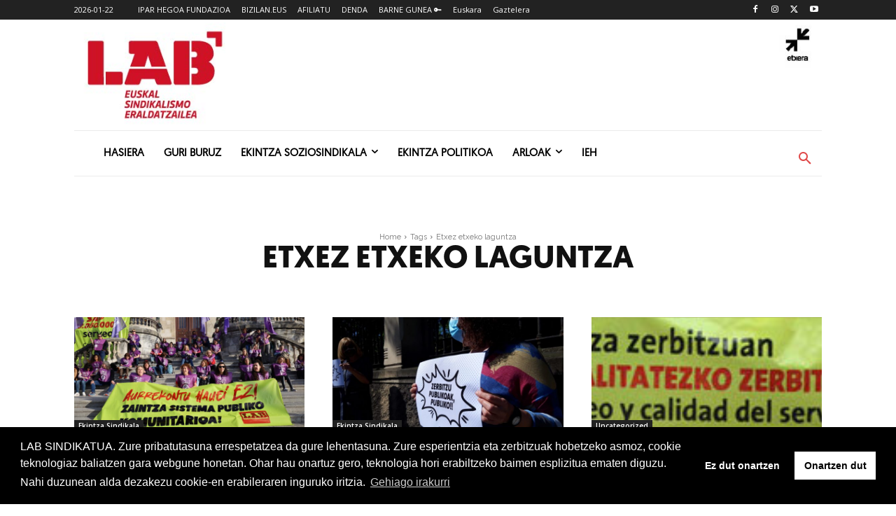

--- FILE ---
content_type: text/html; charset=utf-8
request_url: https://www.google.com/recaptcha/api2/anchor?ar=1&k=6Lfqe4waAAAAAMbVtYBA_4UQYw8LnUj6xd-hL15I&co=aHR0cHM6Ly93d3cubGFiLmV1czo0NDM.&hl=en&v=PoyoqOPhxBO7pBk68S4YbpHZ&size=invisible&anchor-ms=20000&execute-ms=30000&cb=2tqqkh1mvrk0
body_size: 48478
content:
<!DOCTYPE HTML><html dir="ltr" lang="en"><head><meta http-equiv="Content-Type" content="text/html; charset=UTF-8">
<meta http-equiv="X-UA-Compatible" content="IE=edge">
<title>reCAPTCHA</title>
<style type="text/css">
/* cyrillic-ext */
@font-face {
  font-family: 'Roboto';
  font-style: normal;
  font-weight: 400;
  font-stretch: 100%;
  src: url(//fonts.gstatic.com/s/roboto/v48/KFO7CnqEu92Fr1ME7kSn66aGLdTylUAMa3GUBHMdazTgWw.woff2) format('woff2');
  unicode-range: U+0460-052F, U+1C80-1C8A, U+20B4, U+2DE0-2DFF, U+A640-A69F, U+FE2E-FE2F;
}
/* cyrillic */
@font-face {
  font-family: 'Roboto';
  font-style: normal;
  font-weight: 400;
  font-stretch: 100%;
  src: url(//fonts.gstatic.com/s/roboto/v48/KFO7CnqEu92Fr1ME7kSn66aGLdTylUAMa3iUBHMdazTgWw.woff2) format('woff2');
  unicode-range: U+0301, U+0400-045F, U+0490-0491, U+04B0-04B1, U+2116;
}
/* greek-ext */
@font-face {
  font-family: 'Roboto';
  font-style: normal;
  font-weight: 400;
  font-stretch: 100%;
  src: url(//fonts.gstatic.com/s/roboto/v48/KFO7CnqEu92Fr1ME7kSn66aGLdTylUAMa3CUBHMdazTgWw.woff2) format('woff2');
  unicode-range: U+1F00-1FFF;
}
/* greek */
@font-face {
  font-family: 'Roboto';
  font-style: normal;
  font-weight: 400;
  font-stretch: 100%;
  src: url(//fonts.gstatic.com/s/roboto/v48/KFO7CnqEu92Fr1ME7kSn66aGLdTylUAMa3-UBHMdazTgWw.woff2) format('woff2');
  unicode-range: U+0370-0377, U+037A-037F, U+0384-038A, U+038C, U+038E-03A1, U+03A3-03FF;
}
/* math */
@font-face {
  font-family: 'Roboto';
  font-style: normal;
  font-weight: 400;
  font-stretch: 100%;
  src: url(//fonts.gstatic.com/s/roboto/v48/KFO7CnqEu92Fr1ME7kSn66aGLdTylUAMawCUBHMdazTgWw.woff2) format('woff2');
  unicode-range: U+0302-0303, U+0305, U+0307-0308, U+0310, U+0312, U+0315, U+031A, U+0326-0327, U+032C, U+032F-0330, U+0332-0333, U+0338, U+033A, U+0346, U+034D, U+0391-03A1, U+03A3-03A9, U+03B1-03C9, U+03D1, U+03D5-03D6, U+03F0-03F1, U+03F4-03F5, U+2016-2017, U+2034-2038, U+203C, U+2040, U+2043, U+2047, U+2050, U+2057, U+205F, U+2070-2071, U+2074-208E, U+2090-209C, U+20D0-20DC, U+20E1, U+20E5-20EF, U+2100-2112, U+2114-2115, U+2117-2121, U+2123-214F, U+2190, U+2192, U+2194-21AE, U+21B0-21E5, U+21F1-21F2, U+21F4-2211, U+2213-2214, U+2216-22FF, U+2308-230B, U+2310, U+2319, U+231C-2321, U+2336-237A, U+237C, U+2395, U+239B-23B7, U+23D0, U+23DC-23E1, U+2474-2475, U+25AF, U+25B3, U+25B7, U+25BD, U+25C1, U+25CA, U+25CC, U+25FB, U+266D-266F, U+27C0-27FF, U+2900-2AFF, U+2B0E-2B11, U+2B30-2B4C, U+2BFE, U+3030, U+FF5B, U+FF5D, U+1D400-1D7FF, U+1EE00-1EEFF;
}
/* symbols */
@font-face {
  font-family: 'Roboto';
  font-style: normal;
  font-weight: 400;
  font-stretch: 100%;
  src: url(//fonts.gstatic.com/s/roboto/v48/KFO7CnqEu92Fr1ME7kSn66aGLdTylUAMaxKUBHMdazTgWw.woff2) format('woff2');
  unicode-range: U+0001-000C, U+000E-001F, U+007F-009F, U+20DD-20E0, U+20E2-20E4, U+2150-218F, U+2190, U+2192, U+2194-2199, U+21AF, U+21E6-21F0, U+21F3, U+2218-2219, U+2299, U+22C4-22C6, U+2300-243F, U+2440-244A, U+2460-24FF, U+25A0-27BF, U+2800-28FF, U+2921-2922, U+2981, U+29BF, U+29EB, U+2B00-2BFF, U+4DC0-4DFF, U+FFF9-FFFB, U+10140-1018E, U+10190-1019C, U+101A0, U+101D0-101FD, U+102E0-102FB, U+10E60-10E7E, U+1D2C0-1D2D3, U+1D2E0-1D37F, U+1F000-1F0FF, U+1F100-1F1AD, U+1F1E6-1F1FF, U+1F30D-1F30F, U+1F315, U+1F31C, U+1F31E, U+1F320-1F32C, U+1F336, U+1F378, U+1F37D, U+1F382, U+1F393-1F39F, U+1F3A7-1F3A8, U+1F3AC-1F3AF, U+1F3C2, U+1F3C4-1F3C6, U+1F3CA-1F3CE, U+1F3D4-1F3E0, U+1F3ED, U+1F3F1-1F3F3, U+1F3F5-1F3F7, U+1F408, U+1F415, U+1F41F, U+1F426, U+1F43F, U+1F441-1F442, U+1F444, U+1F446-1F449, U+1F44C-1F44E, U+1F453, U+1F46A, U+1F47D, U+1F4A3, U+1F4B0, U+1F4B3, U+1F4B9, U+1F4BB, U+1F4BF, U+1F4C8-1F4CB, U+1F4D6, U+1F4DA, U+1F4DF, U+1F4E3-1F4E6, U+1F4EA-1F4ED, U+1F4F7, U+1F4F9-1F4FB, U+1F4FD-1F4FE, U+1F503, U+1F507-1F50B, U+1F50D, U+1F512-1F513, U+1F53E-1F54A, U+1F54F-1F5FA, U+1F610, U+1F650-1F67F, U+1F687, U+1F68D, U+1F691, U+1F694, U+1F698, U+1F6AD, U+1F6B2, U+1F6B9-1F6BA, U+1F6BC, U+1F6C6-1F6CF, U+1F6D3-1F6D7, U+1F6E0-1F6EA, U+1F6F0-1F6F3, U+1F6F7-1F6FC, U+1F700-1F7FF, U+1F800-1F80B, U+1F810-1F847, U+1F850-1F859, U+1F860-1F887, U+1F890-1F8AD, U+1F8B0-1F8BB, U+1F8C0-1F8C1, U+1F900-1F90B, U+1F93B, U+1F946, U+1F984, U+1F996, U+1F9E9, U+1FA00-1FA6F, U+1FA70-1FA7C, U+1FA80-1FA89, U+1FA8F-1FAC6, U+1FACE-1FADC, U+1FADF-1FAE9, U+1FAF0-1FAF8, U+1FB00-1FBFF;
}
/* vietnamese */
@font-face {
  font-family: 'Roboto';
  font-style: normal;
  font-weight: 400;
  font-stretch: 100%;
  src: url(//fonts.gstatic.com/s/roboto/v48/KFO7CnqEu92Fr1ME7kSn66aGLdTylUAMa3OUBHMdazTgWw.woff2) format('woff2');
  unicode-range: U+0102-0103, U+0110-0111, U+0128-0129, U+0168-0169, U+01A0-01A1, U+01AF-01B0, U+0300-0301, U+0303-0304, U+0308-0309, U+0323, U+0329, U+1EA0-1EF9, U+20AB;
}
/* latin-ext */
@font-face {
  font-family: 'Roboto';
  font-style: normal;
  font-weight: 400;
  font-stretch: 100%;
  src: url(//fonts.gstatic.com/s/roboto/v48/KFO7CnqEu92Fr1ME7kSn66aGLdTylUAMa3KUBHMdazTgWw.woff2) format('woff2');
  unicode-range: U+0100-02BA, U+02BD-02C5, U+02C7-02CC, U+02CE-02D7, U+02DD-02FF, U+0304, U+0308, U+0329, U+1D00-1DBF, U+1E00-1E9F, U+1EF2-1EFF, U+2020, U+20A0-20AB, U+20AD-20C0, U+2113, U+2C60-2C7F, U+A720-A7FF;
}
/* latin */
@font-face {
  font-family: 'Roboto';
  font-style: normal;
  font-weight: 400;
  font-stretch: 100%;
  src: url(//fonts.gstatic.com/s/roboto/v48/KFO7CnqEu92Fr1ME7kSn66aGLdTylUAMa3yUBHMdazQ.woff2) format('woff2');
  unicode-range: U+0000-00FF, U+0131, U+0152-0153, U+02BB-02BC, U+02C6, U+02DA, U+02DC, U+0304, U+0308, U+0329, U+2000-206F, U+20AC, U+2122, U+2191, U+2193, U+2212, U+2215, U+FEFF, U+FFFD;
}
/* cyrillic-ext */
@font-face {
  font-family: 'Roboto';
  font-style: normal;
  font-weight: 500;
  font-stretch: 100%;
  src: url(//fonts.gstatic.com/s/roboto/v48/KFO7CnqEu92Fr1ME7kSn66aGLdTylUAMa3GUBHMdazTgWw.woff2) format('woff2');
  unicode-range: U+0460-052F, U+1C80-1C8A, U+20B4, U+2DE0-2DFF, U+A640-A69F, U+FE2E-FE2F;
}
/* cyrillic */
@font-face {
  font-family: 'Roboto';
  font-style: normal;
  font-weight: 500;
  font-stretch: 100%;
  src: url(//fonts.gstatic.com/s/roboto/v48/KFO7CnqEu92Fr1ME7kSn66aGLdTylUAMa3iUBHMdazTgWw.woff2) format('woff2');
  unicode-range: U+0301, U+0400-045F, U+0490-0491, U+04B0-04B1, U+2116;
}
/* greek-ext */
@font-face {
  font-family: 'Roboto';
  font-style: normal;
  font-weight: 500;
  font-stretch: 100%;
  src: url(//fonts.gstatic.com/s/roboto/v48/KFO7CnqEu92Fr1ME7kSn66aGLdTylUAMa3CUBHMdazTgWw.woff2) format('woff2');
  unicode-range: U+1F00-1FFF;
}
/* greek */
@font-face {
  font-family: 'Roboto';
  font-style: normal;
  font-weight: 500;
  font-stretch: 100%;
  src: url(//fonts.gstatic.com/s/roboto/v48/KFO7CnqEu92Fr1ME7kSn66aGLdTylUAMa3-UBHMdazTgWw.woff2) format('woff2');
  unicode-range: U+0370-0377, U+037A-037F, U+0384-038A, U+038C, U+038E-03A1, U+03A3-03FF;
}
/* math */
@font-face {
  font-family: 'Roboto';
  font-style: normal;
  font-weight: 500;
  font-stretch: 100%;
  src: url(//fonts.gstatic.com/s/roboto/v48/KFO7CnqEu92Fr1ME7kSn66aGLdTylUAMawCUBHMdazTgWw.woff2) format('woff2');
  unicode-range: U+0302-0303, U+0305, U+0307-0308, U+0310, U+0312, U+0315, U+031A, U+0326-0327, U+032C, U+032F-0330, U+0332-0333, U+0338, U+033A, U+0346, U+034D, U+0391-03A1, U+03A3-03A9, U+03B1-03C9, U+03D1, U+03D5-03D6, U+03F0-03F1, U+03F4-03F5, U+2016-2017, U+2034-2038, U+203C, U+2040, U+2043, U+2047, U+2050, U+2057, U+205F, U+2070-2071, U+2074-208E, U+2090-209C, U+20D0-20DC, U+20E1, U+20E5-20EF, U+2100-2112, U+2114-2115, U+2117-2121, U+2123-214F, U+2190, U+2192, U+2194-21AE, U+21B0-21E5, U+21F1-21F2, U+21F4-2211, U+2213-2214, U+2216-22FF, U+2308-230B, U+2310, U+2319, U+231C-2321, U+2336-237A, U+237C, U+2395, U+239B-23B7, U+23D0, U+23DC-23E1, U+2474-2475, U+25AF, U+25B3, U+25B7, U+25BD, U+25C1, U+25CA, U+25CC, U+25FB, U+266D-266F, U+27C0-27FF, U+2900-2AFF, U+2B0E-2B11, U+2B30-2B4C, U+2BFE, U+3030, U+FF5B, U+FF5D, U+1D400-1D7FF, U+1EE00-1EEFF;
}
/* symbols */
@font-face {
  font-family: 'Roboto';
  font-style: normal;
  font-weight: 500;
  font-stretch: 100%;
  src: url(//fonts.gstatic.com/s/roboto/v48/KFO7CnqEu92Fr1ME7kSn66aGLdTylUAMaxKUBHMdazTgWw.woff2) format('woff2');
  unicode-range: U+0001-000C, U+000E-001F, U+007F-009F, U+20DD-20E0, U+20E2-20E4, U+2150-218F, U+2190, U+2192, U+2194-2199, U+21AF, U+21E6-21F0, U+21F3, U+2218-2219, U+2299, U+22C4-22C6, U+2300-243F, U+2440-244A, U+2460-24FF, U+25A0-27BF, U+2800-28FF, U+2921-2922, U+2981, U+29BF, U+29EB, U+2B00-2BFF, U+4DC0-4DFF, U+FFF9-FFFB, U+10140-1018E, U+10190-1019C, U+101A0, U+101D0-101FD, U+102E0-102FB, U+10E60-10E7E, U+1D2C0-1D2D3, U+1D2E0-1D37F, U+1F000-1F0FF, U+1F100-1F1AD, U+1F1E6-1F1FF, U+1F30D-1F30F, U+1F315, U+1F31C, U+1F31E, U+1F320-1F32C, U+1F336, U+1F378, U+1F37D, U+1F382, U+1F393-1F39F, U+1F3A7-1F3A8, U+1F3AC-1F3AF, U+1F3C2, U+1F3C4-1F3C6, U+1F3CA-1F3CE, U+1F3D4-1F3E0, U+1F3ED, U+1F3F1-1F3F3, U+1F3F5-1F3F7, U+1F408, U+1F415, U+1F41F, U+1F426, U+1F43F, U+1F441-1F442, U+1F444, U+1F446-1F449, U+1F44C-1F44E, U+1F453, U+1F46A, U+1F47D, U+1F4A3, U+1F4B0, U+1F4B3, U+1F4B9, U+1F4BB, U+1F4BF, U+1F4C8-1F4CB, U+1F4D6, U+1F4DA, U+1F4DF, U+1F4E3-1F4E6, U+1F4EA-1F4ED, U+1F4F7, U+1F4F9-1F4FB, U+1F4FD-1F4FE, U+1F503, U+1F507-1F50B, U+1F50D, U+1F512-1F513, U+1F53E-1F54A, U+1F54F-1F5FA, U+1F610, U+1F650-1F67F, U+1F687, U+1F68D, U+1F691, U+1F694, U+1F698, U+1F6AD, U+1F6B2, U+1F6B9-1F6BA, U+1F6BC, U+1F6C6-1F6CF, U+1F6D3-1F6D7, U+1F6E0-1F6EA, U+1F6F0-1F6F3, U+1F6F7-1F6FC, U+1F700-1F7FF, U+1F800-1F80B, U+1F810-1F847, U+1F850-1F859, U+1F860-1F887, U+1F890-1F8AD, U+1F8B0-1F8BB, U+1F8C0-1F8C1, U+1F900-1F90B, U+1F93B, U+1F946, U+1F984, U+1F996, U+1F9E9, U+1FA00-1FA6F, U+1FA70-1FA7C, U+1FA80-1FA89, U+1FA8F-1FAC6, U+1FACE-1FADC, U+1FADF-1FAE9, U+1FAF0-1FAF8, U+1FB00-1FBFF;
}
/* vietnamese */
@font-face {
  font-family: 'Roboto';
  font-style: normal;
  font-weight: 500;
  font-stretch: 100%;
  src: url(//fonts.gstatic.com/s/roboto/v48/KFO7CnqEu92Fr1ME7kSn66aGLdTylUAMa3OUBHMdazTgWw.woff2) format('woff2');
  unicode-range: U+0102-0103, U+0110-0111, U+0128-0129, U+0168-0169, U+01A0-01A1, U+01AF-01B0, U+0300-0301, U+0303-0304, U+0308-0309, U+0323, U+0329, U+1EA0-1EF9, U+20AB;
}
/* latin-ext */
@font-face {
  font-family: 'Roboto';
  font-style: normal;
  font-weight: 500;
  font-stretch: 100%;
  src: url(//fonts.gstatic.com/s/roboto/v48/KFO7CnqEu92Fr1ME7kSn66aGLdTylUAMa3KUBHMdazTgWw.woff2) format('woff2');
  unicode-range: U+0100-02BA, U+02BD-02C5, U+02C7-02CC, U+02CE-02D7, U+02DD-02FF, U+0304, U+0308, U+0329, U+1D00-1DBF, U+1E00-1E9F, U+1EF2-1EFF, U+2020, U+20A0-20AB, U+20AD-20C0, U+2113, U+2C60-2C7F, U+A720-A7FF;
}
/* latin */
@font-face {
  font-family: 'Roboto';
  font-style: normal;
  font-weight: 500;
  font-stretch: 100%;
  src: url(//fonts.gstatic.com/s/roboto/v48/KFO7CnqEu92Fr1ME7kSn66aGLdTylUAMa3yUBHMdazQ.woff2) format('woff2');
  unicode-range: U+0000-00FF, U+0131, U+0152-0153, U+02BB-02BC, U+02C6, U+02DA, U+02DC, U+0304, U+0308, U+0329, U+2000-206F, U+20AC, U+2122, U+2191, U+2193, U+2212, U+2215, U+FEFF, U+FFFD;
}
/* cyrillic-ext */
@font-face {
  font-family: 'Roboto';
  font-style: normal;
  font-weight: 900;
  font-stretch: 100%;
  src: url(//fonts.gstatic.com/s/roboto/v48/KFO7CnqEu92Fr1ME7kSn66aGLdTylUAMa3GUBHMdazTgWw.woff2) format('woff2');
  unicode-range: U+0460-052F, U+1C80-1C8A, U+20B4, U+2DE0-2DFF, U+A640-A69F, U+FE2E-FE2F;
}
/* cyrillic */
@font-face {
  font-family: 'Roboto';
  font-style: normal;
  font-weight: 900;
  font-stretch: 100%;
  src: url(//fonts.gstatic.com/s/roboto/v48/KFO7CnqEu92Fr1ME7kSn66aGLdTylUAMa3iUBHMdazTgWw.woff2) format('woff2');
  unicode-range: U+0301, U+0400-045F, U+0490-0491, U+04B0-04B1, U+2116;
}
/* greek-ext */
@font-face {
  font-family: 'Roboto';
  font-style: normal;
  font-weight: 900;
  font-stretch: 100%;
  src: url(//fonts.gstatic.com/s/roboto/v48/KFO7CnqEu92Fr1ME7kSn66aGLdTylUAMa3CUBHMdazTgWw.woff2) format('woff2');
  unicode-range: U+1F00-1FFF;
}
/* greek */
@font-face {
  font-family: 'Roboto';
  font-style: normal;
  font-weight: 900;
  font-stretch: 100%;
  src: url(//fonts.gstatic.com/s/roboto/v48/KFO7CnqEu92Fr1ME7kSn66aGLdTylUAMa3-UBHMdazTgWw.woff2) format('woff2');
  unicode-range: U+0370-0377, U+037A-037F, U+0384-038A, U+038C, U+038E-03A1, U+03A3-03FF;
}
/* math */
@font-face {
  font-family: 'Roboto';
  font-style: normal;
  font-weight: 900;
  font-stretch: 100%;
  src: url(//fonts.gstatic.com/s/roboto/v48/KFO7CnqEu92Fr1ME7kSn66aGLdTylUAMawCUBHMdazTgWw.woff2) format('woff2');
  unicode-range: U+0302-0303, U+0305, U+0307-0308, U+0310, U+0312, U+0315, U+031A, U+0326-0327, U+032C, U+032F-0330, U+0332-0333, U+0338, U+033A, U+0346, U+034D, U+0391-03A1, U+03A3-03A9, U+03B1-03C9, U+03D1, U+03D5-03D6, U+03F0-03F1, U+03F4-03F5, U+2016-2017, U+2034-2038, U+203C, U+2040, U+2043, U+2047, U+2050, U+2057, U+205F, U+2070-2071, U+2074-208E, U+2090-209C, U+20D0-20DC, U+20E1, U+20E5-20EF, U+2100-2112, U+2114-2115, U+2117-2121, U+2123-214F, U+2190, U+2192, U+2194-21AE, U+21B0-21E5, U+21F1-21F2, U+21F4-2211, U+2213-2214, U+2216-22FF, U+2308-230B, U+2310, U+2319, U+231C-2321, U+2336-237A, U+237C, U+2395, U+239B-23B7, U+23D0, U+23DC-23E1, U+2474-2475, U+25AF, U+25B3, U+25B7, U+25BD, U+25C1, U+25CA, U+25CC, U+25FB, U+266D-266F, U+27C0-27FF, U+2900-2AFF, U+2B0E-2B11, U+2B30-2B4C, U+2BFE, U+3030, U+FF5B, U+FF5D, U+1D400-1D7FF, U+1EE00-1EEFF;
}
/* symbols */
@font-face {
  font-family: 'Roboto';
  font-style: normal;
  font-weight: 900;
  font-stretch: 100%;
  src: url(//fonts.gstatic.com/s/roboto/v48/KFO7CnqEu92Fr1ME7kSn66aGLdTylUAMaxKUBHMdazTgWw.woff2) format('woff2');
  unicode-range: U+0001-000C, U+000E-001F, U+007F-009F, U+20DD-20E0, U+20E2-20E4, U+2150-218F, U+2190, U+2192, U+2194-2199, U+21AF, U+21E6-21F0, U+21F3, U+2218-2219, U+2299, U+22C4-22C6, U+2300-243F, U+2440-244A, U+2460-24FF, U+25A0-27BF, U+2800-28FF, U+2921-2922, U+2981, U+29BF, U+29EB, U+2B00-2BFF, U+4DC0-4DFF, U+FFF9-FFFB, U+10140-1018E, U+10190-1019C, U+101A0, U+101D0-101FD, U+102E0-102FB, U+10E60-10E7E, U+1D2C0-1D2D3, U+1D2E0-1D37F, U+1F000-1F0FF, U+1F100-1F1AD, U+1F1E6-1F1FF, U+1F30D-1F30F, U+1F315, U+1F31C, U+1F31E, U+1F320-1F32C, U+1F336, U+1F378, U+1F37D, U+1F382, U+1F393-1F39F, U+1F3A7-1F3A8, U+1F3AC-1F3AF, U+1F3C2, U+1F3C4-1F3C6, U+1F3CA-1F3CE, U+1F3D4-1F3E0, U+1F3ED, U+1F3F1-1F3F3, U+1F3F5-1F3F7, U+1F408, U+1F415, U+1F41F, U+1F426, U+1F43F, U+1F441-1F442, U+1F444, U+1F446-1F449, U+1F44C-1F44E, U+1F453, U+1F46A, U+1F47D, U+1F4A3, U+1F4B0, U+1F4B3, U+1F4B9, U+1F4BB, U+1F4BF, U+1F4C8-1F4CB, U+1F4D6, U+1F4DA, U+1F4DF, U+1F4E3-1F4E6, U+1F4EA-1F4ED, U+1F4F7, U+1F4F9-1F4FB, U+1F4FD-1F4FE, U+1F503, U+1F507-1F50B, U+1F50D, U+1F512-1F513, U+1F53E-1F54A, U+1F54F-1F5FA, U+1F610, U+1F650-1F67F, U+1F687, U+1F68D, U+1F691, U+1F694, U+1F698, U+1F6AD, U+1F6B2, U+1F6B9-1F6BA, U+1F6BC, U+1F6C6-1F6CF, U+1F6D3-1F6D7, U+1F6E0-1F6EA, U+1F6F0-1F6F3, U+1F6F7-1F6FC, U+1F700-1F7FF, U+1F800-1F80B, U+1F810-1F847, U+1F850-1F859, U+1F860-1F887, U+1F890-1F8AD, U+1F8B0-1F8BB, U+1F8C0-1F8C1, U+1F900-1F90B, U+1F93B, U+1F946, U+1F984, U+1F996, U+1F9E9, U+1FA00-1FA6F, U+1FA70-1FA7C, U+1FA80-1FA89, U+1FA8F-1FAC6, U+1FACE-1FADC, U+1FADF-1FAE9, U+1FAF0-1FAF8, U+1FB00-1FBFF;
}
/* vietnamese */
@font-face {
  font-family: 'Roboto';
  font-style: normal;
  font-weight: 900;
  font-stretch: 100%;
  src: url(//fonts.gstatic.com/s/roboto/v48/KFO7CnqEu92Fr1ME7kSn66aGLdTylUAMa3OUBHMdazTgWw.woff2) format('woff2');
  unicode-range: U+0102-0103, U+0110-0111, U+0128-0129, U+0168-0169, U+01A0-01A1, U+01AF-01B0, U+0300-0301, U+0303-0304, U+0308-0309, U+0323, U+0329, U+1EA0-1EF9, U+20AB;
}
/* latin-ext */
@font-face {
  font-family: 'Roboto';
  font-style: normal;
  font-weight: 900;
  font-stretch: 100%;
  src: url(//fonts.gstatic.com/s/roboto/v48/KFO7CnqEu92Fr1ME7kSn66aGLdTylUAMa3KUBHMdazTgWw.woff2) format('woff2');
  unicode-range: U+0100-02BA, U+02BD-02C5, U+02C7-02CC, U+02CE-02D7, U+02DD-02FF, U+0304, U+0308, U+0329, U+1D00-1DBF, U+1E00-1E9F, U+1EF2-1EFF, U+2020, U+20A0-20AB, U+20AD-20C0, U+2113, U+2C60-2C7F, U+A720-A7FF;
}
/* latin */
@font-face {
  font-family: 'Roboto';
  font-style: normal;
  font-weight: 900;
  font-stretch: 100%;
  src: url(//fonts.gstatic.com/s/roboto/v48/KFO7CnqEu92Fr1ME7kSn66aGLdTylUAMa3yUBHMdazQ.woff2) format('woff2');
  unicode-range: U+0000-00FF, U+0131, U+0152-0153, U+02BB-02BC, U+02C6, U+02DA, U+02DC, U+0304, U+0308, U+0329, U+2000-206F, U+20AC, U+2122, U+2191, U+2193, U+2212, U+2215, U+FEFF, U+FFFD;
}

</style>
<link rel="stylesheet" type="text/css" href="https://www.gstatic.com/recaptcha/releases/PoyoqOPhxBO7pBk68S4YbpHZ/styles__ltr.css">
<script nonce="FsMxQ21iXxrzxEgLggFHwA" type="text/javascript">window['__recaptcha_api'] = 'https://www.google.com/recaptcha/api2/';</script>
<script type="text/javascript" src="https://www.gstatic.com/recaptcha/releases/PoyoqOPhxBO7pBk68S4YbpHZ/recaptcha__en.js" nonce="FsMxQ21iXxrzxEgLggFHwA">
      
    </script></head>
<body><div id="rc-anchor-alert" class="rc-anchor-alert"></div>
<input type="hidden" id="recaptcha-token" value="[base64]">
<script type="text/javascript" nonce="FsMxQ21iXxrzxEgLggFHwA">
      recaptcha.anchor.Main.init("[\x22ainput\x22,[\x22bgdata\x22,\x22\x22,\[base64]/[base64]/[base64]/[base64]/[base64]/UltsKytdPUU6KEU8MjA0OD9SW2wrK109RT4+NnwxOTI6KChFJjY0NTEyKT09NTUyOTYmJk0rMTxjLmxlbmd0aCYmKGMuY2hhckNvZGVBdChNKzEpJjY0NTEyKT09NTYzMjA/[base64]/[base64]/[base64]/[base64]/[base64]/[base64]/[base64]\x22,\[base64]\\u003d\x22,\x22eBVAw44DwpPDlMO0w4J8U09sw6URSHbDucKuVwoTeFlQZFZtcQppwrFXwrLCsgYNw44Sw48iwr0ew7Yhw5Mkwq8Rw7fDsATCvhlWw7rDt1NVAycaQnQfwpt9P2knS2fCvcOHw7/[base64]/Dk8O+w7PDsMK3w77DoyQFK088H8O/XyjDuiDCn3EUUlQVTMOSw5TDkMKnc8K7w4wvA8KWCMK9wrAXwrIRbMKFw70Qwo7CqnAyUV8gwqHCvX7Dk8K0NUzCtMKwwrEKwpfCtw/Dux4hw4I4LsKLwrQFwoMmIGDCkMKxw70OwpLDrCnCp15sFm/[base64]/X8OqQg8pw5TCocK+JMK7w4V+w755fz85YjrDimE0CsOIdSvDlsO4WMKDWXAVM8OMM8O+w5nDiA7Di8O0wrYnw6JbLGJlw7PCoBc1WcObwrwDwpLCgcKWD1U/w6HDiCxtwo7DuwZ6G1nCqX/DtMOEVktYw4DDosO+w5wCwrDDu1DCvHTCr0DDhGInGyLCl8Kkw5NFN8KNMARIw70sw6EuwqjDvg8UEsO6w4vDnMK+wpPDnMKlNsKNH8OZD8OYb8K+FsKlw6nClcOhW8Kif2Nhwr/CtsKxPsK9WcO1ZC/[base64]/wokXwqbDnVvDoT7ChRIjSVXDvMOvwpHCp8KxWBvCoMOLZCQMN0AIw67CjcKNS8KKbyjCo8K2CFhxbBIxw5EJXcKlwrbCpMO3wptMTsO4G0AvwoTCrTsIZ8OowprCtmEQeS5Ow57DrsOlBcOow5nCkgxeNcK7ak/[base64]/CpMO4woADOcKjw57CtMKCIcK9wq/[base64]/[base64]/DrMONNQvCn8OLfXvCp8Kra1/DhsK6HQ3CgjPDuTXDujDDm13DvQ80wp3Ct8OrV8Kuwqc2wqBVw4PDvcK5GWJcAi1Bwr7DhcKOw4wiwobCkkrCpTUEKW/CgsKYfh7DgMKSAB3DmMKaXGXCgTTDs8OoOiPCkR/Dh8K8wol2LMOxBRVJw4VRwrPCrcOqw5F0Lxspw7PDjsKYJcOHwrbDh8O3w7lbwrwWLTZsDiHCmcKIW2jDucOdwqDCm3TCrTvCnsKAG8KCw4FGwqPCiWZVPlstw4zDt1TDo8KIw7vDkXIIw6tGw6ZqMMKxwrvCtsO+VMKYwoNFwqhnw7xeGkJEEVDCm2rDgxXDr8K/BcOyDCw6w5pRGsOVXRhdw6zDg8KbVW3CtcK6KGJYU8KXW8OHMm7DrG0mw6NvKFDDuAUKDHXCocK2TcOQw4zDh2Uxw6IBw4JJwrrDjwUpwrzDtcONw7B3wqzDl8K+w4hITcKGwqHCpR0/[base64]/cErDpsKLRcO/OsOqFwZYScK9FMKxanFMPwbDgcOswoZAQ8OIf1EwMFZ1w77Cg8OrSSHDvy7DtiPDsXzCssKjwqcYKsOxwrHDiSzCgcONHAnDsXcxUShvTsKgdsKWWyDDuQd1w64OKTPDucK9w7XCgMOjPAUDwoTDlHdiEC/CiMK5w63CjMOUw7vCm8Kpw6/[base64]/DtQnCnW96BcKXwqZ7J8OywrVowo7DmE3Cok0lwovDgsKew5rDkcO2KcOewp3DqcKGwrdxecKGXR9Pw6fCmMOhwprCmEMpBWMvBsKxGmHCisKoGCHDlsKtw6DDvMK/[base64]/[base64]/bcOwJhTCu8OAw4hwIXLDq2QJRsKcw4/CmsKZAMOuNsOsKsKQw6jCoEHDpwnDvcK0RsO5wo1kwobDkBB+UFXDmhDCon5RUUlFwqrDmBjCgMO+K33CsMKZbsKHfMKOaXnCocO1wr/Cs8KGDjzCrEjDtWkyw6HCp8KWw5DCsMK+wrlUYSXCvsKwwpRDNsOqw4PDhRHDhsOMwoXDjQxWYcOJwpUHNcO7woXDq3wqDmvDoRUbw7HDscOKw6IRXW/CpFBJwqTCjVEhe0jDoGZ4aMOVwqdhFsOpbC9ow7nCn8KAw4bDqcO7w5LDiHTDscOvwrjCgU3DiMOPw6LCgcKmw40GFiHDpcKVw7HDkMOMODoSPETDgMOuw78cVcOKccOlw4ZMc8O8w4w/woHCi8OXwozDpMKYwprCq0XDoRvCjU/DhMO8c8KXU8OtbcOrwrrDncOTKFbCpl9KwoQlwpQTw6/CncKEwoV8wr/[base64]/[base64]/w752w6Aow4gGKUXDoRTCnlzCh8OwZcOxMsKZw4vCj8O1woYbwojDicKWHMOZw5hzw7J+YzMdDiAawqbDnsKxODvCosKjdcKPVMKxHVfDosKwwqzDszMpVzDDpsKsc8Oqwp4eXDjDgURBwr/CpDDDt07DiMOPecOOVW/DtxbCkSjDoMOnw6bCrsOlwoDDh2MdwovDtcK9AsOUw5Bxc8Koa8KTw4lGB8KPwolYesKMw5/CuBsueTTCgcO0Sh5zw7F/w7fDmsKME8OJw6VRw7TCqMKDKz1XVMKqI8OHwpTCrFPCqMKMw5rDosONOcOUwqzDocKxMgfCocK5T8OjwpIBLzEvGMOdw7xTPsO8wq/CsS7Dg8OLYFfDtkzDvcOKLMK3w7vDrMKnw70Qw5clw6opw5IXw4XDqFZEw5/Cm8OHc08Ow4Qtwql8w4wRw685BMOgwprCtDhSNsOROcOJw6XDjsKPNCvCvgzCnMOcXMOccGbClsK8wojDvMOAHkjDrUdJwp9uw6rDhWhewp1vdRHDvcOcBMO2wprDlCF2wp1+PT7CkHXCiSczZMKiJj/DnCXDqE7DkMOlUcO+cFrDucOLBygqa8KRaWDCtsKFDMOGVcO/wrdoRAHDrMKhAsOKDcOLwqvDtMKRwojDtTfCu08bO8OdTmLDvsKAwqYKwpfCjcK7wqfCuy4ew4YYwpfCu0TDnntKFzNKKsOQw57DkcOACcKJb8OHRMOIdBRfW0R6CsKqwrlFYj3Dt8KCwqTCvmcLw6/CtltqAMKmAwbChsKGw6nDlMK6TydBIMKAN1nCrRRxw6jCncKLe8KPw7XCsg7ClD7CvEzDsF/Cq8O6wqfDtcK6w4Qiwq7DlVbDk8KTCDtaw4Uuwo/[base64]/UC7Ds8KKw4ZLQjHDs8KCw77DmsKlwppcAwvCjgnCnsKzIz9VS8OOJMKmwo7CgsKrBQU7wphaw7zChsO8L8K8bcKnwrUDYAXDsVEWY8ODw4Rxw6LDtcONdcKSwrvDigBLWSDDoMKMw6HCqx/DusOkIcOkK8ObZRHDgsOowqTDjcOhw4HDpcK3clHDpAtgw4UZSMKJZcO9Ug7DnQ8iSkQMwrnClkgYThB9TcKhAsKEwoM6wp1xZsKaMC/CjXLDq8KBVkbDsxFBN8KDwpzCoVjDiMK8w4JJBgLClMOGwoTDrUIGw5/DthrDsMOMw5DCugzDnkjDgcK6w4EuCsOiOcOqw5NLHg3Ch010N8O6wrgSw7rDrEXDlR7DusKOwqfCiEHCqcKrwp/DocKlFSVLT8K7w4nCl8OyWj3Dq13CnsKHalvCtcKnUsOrwrnDryDDosO1w7HDojFww5wJw7jCjsO9w63CuGpVTWrDl1jDvcKZJcKSJipCPhIzc8K2wqxjwrrCoV9Rw4hOwpF7PFdiw4cMHgnCtnHDnjhNwrJUwrrCiMKreMKhIwUFw7zCkcOWG0ZUwpYCwrJaKD/DvcO1w4cVZ8ObwqTDiRxwbsOdwpTDlRZIw7N0PcOpZlnCtCnCk8OSw5Bxw5vCjMKCwrvCp8KZcmzDl8KJwpVKPcO5w4XChHcLwpAGaTYJwrplw5zDj8Obaxc4w6R0w7LCm8OHKMKIw5Imw4U9DcKOwq8/wpvDlAdDCgIvwr8gw5fDkMKVwobCn0NWwqNQw5TDhhPCvcOcwroeEcOUORTDlVwRbSzDk8OOP8Oyw7x5eTXCgwQ+C8ONw7jCvcKVw67CucKZwqfCqMO4Jg3CnsKKc8KmwrHCrBhELMOdw4rCgsKjwoTCvF/[base64]/ClcOvw57DlyAyMMOdw7LDu03Ch1vCj8KaIWLDizzCmsOzbnLCsFodQ8K2wq/DmAYbYRDCocKow4cKFHkdwp3DiB3Di2pJIGNgw7TCryIdTmdDKinCmF5bw5rDj1LCnDTDg8KVwq7Du1glwodlasOvw67DvcOowoPDgRkyw7dbw7HDg8K9ESorw5bDqMOowqHCnBnCqsO5MQliwo8hSyk/[base64]/Do8KfXnDDqxXCmsOyw5B4w7jDk8OHwqEDe8Kqw7kawozCmW/CtcKfwqgefcOJTRTDncOtZAxLwrtpfmvDlMK3w5PDjcKCwoIqLsKDBCstw4QEwrR3woXDqWwcKsOHw5LDoMO6w63ClcKPw5HDmgELwrrDlMO0w5xDIMOnwqV8w63DrF/[base64]/[base64]/[base64]/DuRd/wqDDh8K7bUs4w5YEw4PCu1shScOoaMO+CsOtScOlwoDDs1jDg8K9w7rDv3csMsOlCsOzHmDDiDYpOsKTVsKgwovDt34IXjzDjMK9w7XDtsKuwoUzJAbDg1TCilcGGAlAw5t0JsOtwrbDt8Kfw5vDgcO8w5/CqcOmEMKywrxJJ8KdOEwAVkfCocOuw6k6w5sNwpEsPMOmwpTDkFIbwoJ0OG5TwrkSwrJWWsOaaMOEw5/DlsObw7NKwofCosO2wp/CrcOpZhPCoTPDuBNgezZjWVzDpMKaI8KuI8KAUcOAasKxOsOQDcOzwo3DmgUIFcKUZFNew4vCgibCisORwpPCrD3DvzcFwp8mw4jCi288wrLCgsK9wo/DgWnDtGTDlxPDgG0Zw7HCh2gXHsKFYhnDgsOBOcKCw6rCqzQRW8KkZXnCpWLCtU85w5Row5/CryPDkA7DkE7CpmJ/[base64]/Ds1IqwrwwwpxswphMf8OTwotlI3VYCC/[base64]/DoRdJH8ODwopvw77Dm3bCj8OKwp7CqcKeP0zCvsKgw6AWwoTCssO+wrlUcMOIVcOuw7rDosO2w4tHwogXCMK4w77CmcOMLcOGw7o/O8Ojwp5US2XDpAzDj8KUXsOvRMKNwpDDthlafsOqXMKuwqh4w54Iw7Ntw5s/[base64]/wofCmxd1XcKpwpULJTfCmyocEkdJZQrCk8Ohw7nDjGHDncKdw64fw4IawoUpMcKOwrYiw5pEw7zDkWcEFMKqw6Acw4wiwrTCtWIzMF3Dr8OyUiUww5zCs8Omwo7ClWnDsMKoNGQLB0wuwr4fwpzDoAjCoHFjwoFRVm3DmcKZZ8O3XsKFwr/DqcKOwofCkhzDkk0Xw7fDjMKuwqVbO8KINlHCr8OOUUTCpBRew61fwpEpBC/[base64]/wpohwr3CkcOyw6bDqjDDjMKrPjsDXcKcwqnDtMOnLcOqwp7CmTA6w4AxwrBQw53DsTTDocKMcMKracKiXsKeHcOJMsKlw7/[base64]/Djylbwp7DrGzDpyrCkcKdAsOWQsKywrbCpcOiUcKCw7fCk8KrMMOEw65Jwro3G8KbKcOQYMOmw5dueGPClsOfw5jDg25zD2/Co8O0QcOewqtnFMOqw5bDosKawqrCtMOEwofCsQ3CqcKMZsKFP8KNAMOrwqwUDMONwr0ow5tiw5tMcEXDncOKQ8OwSSnDqsKQwqnDgFZuwoALP2Ihw6jDlS/Dp8Kbw5ccwpBwFGTCkcKracOqEBQHOMO0w6TCoGDDtn7CmsKuUsOmw4xPw4LDvSYbw58owrnDv8O3TWQ5w4FvRsK/A8OFKilqw4DDg8OeRQRVwrDCoEgow7JkNMO6wp0gwodqw78ZDMO5w7gJw4w6fgJETMOGwrQLwpzCj2svcHLDhy1kwr3Dr8OHw4MawqfCjHZHUMOMSMK1c300wqUJw7nCmsO1dMOSw5FMw7w8PcOgw5tcXAdWb8KvB8Kvw4PDiMOBE8OfZEHDnGd/GSUtUHduwr7CrsOiTcK1NcOswofDrx3CqErCvSVNwp52w4TDhWMmPx0+W8O0TBNRw5XCigDCssKsw7sLwpTChcKew6/CvMK4w7IHwo/Duw1Zw5vCrMO5w6jCusOow5zDqRpQwpw0w6TDkcOJw5XDuXjClsO4w5tMFGY/FVnDtFtQZ1fDlCfDsk5nS8KZw6nDkn/CiENqNcKSw49sDcKNORvCs8KFwqNgLsOiBxDChMOTwpzDr8O0wqTCqgrCt3MZew42w4vDssOlCMKxck9YJsO3w6tkw6zDqsOQwrfCtsKXwofDkMKML1fCnFAhwpxiw6HDtMK/SiDCpydswqoUw4TDjsOjw7XCg0cbworCggwvwoIpCkDClcKSwr7ClsKQSmR5d08QwpvCqMK/ZUfDn0ILw6DCiG9DwrTDgcO8aEDCuhzCrGTCggvCucKRbMKwwpI7A8KZYcO0w7oWQcKCwrdkE8O6w5F4QCrDlsK2eMOnw7VYwoQcFsK0wo/CvsOQwrDCqsOBdypbQ1pDwowWelfCpGhZw4fChT0Qd3zCmcKWHwh5YErDssOMw58fw7nDp2bDuW/CmxnCl8OebE05KVkGD3IcS8KXw6xbAScPdcOkRcO4FcKZw5UXGWArTSVLwrjCnMOkemojA2nDicKWw5gQw4/CpDJQw60fYjM+DMKHwoova8KpYjkUwoPCvcKewrxOwqEJw5UkWcOtw4LDhcKEMcO2fT1BwqbDocORw67DuFrCnSvChsKYR8Oda2s6wpHDmsKKwrZxSVpQwrPDjmvChsOCD8KvwotGYgLDtCHDqkcSw5kRGzxRwrlKw6nCo8OGLXbDqwfCusKFVUTCiTnCucK8wpFfwo/CqcOPEmLDsFA0FjzCr8ONw73DucOywrMGVcKgS8KrwpxAIhwxW8ONwqd/[base64]/Cm8KTd8O3FhVbwpvCrW5HXXktwo1bwo3CksO6wqHCvsOvw7fCtTfCucK3w5tAw5g/w6l2AsKGw4TCj2TDqiTCvhxrA8KQK8KIYGwZw6BLcsOLwqQjw4RbZsKJwp4+w7dScsOYw45DUcOaPcO4w4wqwpILbMOCwqZ0fCNjc2ZEwpI/OjHDhVJYw7jDhUTDjsK/[base64]/[base64]/[base64]/CtXfCgSRhGcKfwq/[base64]/[base64]/w5YsEnJ1wrp2PknCvRzCpsKjw4o/[base64]/DhMKHw7w1S27DpMKjwoRnTzPDpMKXJsOOS8O+w5tUw6gkdSLDnsO8EMKwOMOtEmfDlUpyw7bClcOCHWLCq3jCqgdYw63Chg04O8O8HcOywr3DlHp8wonDlW3CtGbCu0HCqk7DuxjDv8KTwoslY8KTcFPCpzTCs8ODXcOOFlLDgETCvFHDrC/CjMOLOSNNwphxw67Dv8KJw6rDtkXCicOew7bCgcOYUTbCpwbDosOrPMKYacOUHMKCOsKPw4rDmcOCw4xjVlvCtWHCg8KTT8KQwoTCvsOLB3gzUcOEw4hiakcmwp5+IyrCicK4NMKZwp5JRcK9wrp2w6fDsMKxwrzDgsOLwp/DqMKMVmHCnjwtwqbCkTnCu2TDn8KnKcOowoN4ZMKmwpJtdMOswpdRdF9Tw513wqDDksKSw6fCrMKCYD8hSMOcwpvCs3zDisKCRcK7w63DtsO5w6vCji3DtsO/wrdmI8OUJVUDIsK6J1vDkHo3UMOzBsKGwrFhYsODwofCjgATOQQcwokrw4rDscKMw4/DsMKwdSISEsKdw5w6w4XCrnN9WsKhwonCtsOxMQ5FMMOAw6lBwo/CssKbKkzCl2/CnMKiw4Uvw6nChcKlBcKKey/DkMOeHm/Di8Oaw7XClcOcwq4Aw7XClsKbRsKPYcKaK1jCm8OUXMKfwr8wWwBuw5DDn8OoIkwfJcOawr0ww4HDv8KEIsOEw6low7gNfRZ7w6dNwqN5MQ4dw7c0wrjCt8K+wq7Cs8OkIkDDrHTDocOsw7d7wop/woROw4g/w4IkwrPDr8OEPsKEKcOAWFgLwrTDhcK1w5jCrMOKwoRcw77DgMOhczN1FsKEBMKYLQ0zw5TDusO0FMOoZBw8w6jCuU/CkW90C8KFeRQUwrTCrcKHw5DDgX9Twr0xwqTCo2bCvzHCtsOPwo7Cjht7TcK9wr/Clg/[base64]/CsWxmQ0TDgsOqXFfCuHLCq8ODKiVhDWfDmg3Cp8KtcwnCqG7Dp8OrZsOEw5IUw5DDp8Oowo9jw4jDrFJmwo7CsE/CsjTDpcKJw5gEU3fCrMKgwoPCqS3DgMKZEsOlwrceB8O8OXTDocKMw43DrB/DrX5uw4JRMFFhYFMaw5gCwrPCiz5xHcKEwolfbcKzwrLCuMOxwpnCrjJWwph3w6tVw64xUSbDt3YjPcKTw4/DnQ3DhQU+K27CoMOnOMOrw6nDoXjChFlNwp8TwoDCshXDjAHCu8OyQcO8wpgdI13CicOWTMOad8KyecKBScOkAMOgw6jCt0Atw5RUfk0GwqtRwpwXGHAMP8KnNcOAw5PDnMKPDFXCkzhWeB/DrhHDtHbCg8KffsK1TUPCmSoSd8KXwrnDiMKfw7Iaf3dBwos+VyTCv2hJwo17w7VmwqrCnHHDmcOdwq3DtUXDrVdDwo/CjMKYZ8OyMETDt8KDw7sFwrnDumUXCcOTBsO3wqBEw6gbwrkoGcOnSyFNwofDiMKSw5HCulHDmMK5wr4Cw7YyYEMZwoY/OXdiVMKdwoDDgCrDo8KtX8OXwqlRwpHDtQxswrTDjsKpwrxINsOYX8KmwqNtw47CksKrB8K/JAcvw5cRwrnCssOHG8O+wrPCqcKhwoHChScKEsKWw5tYQXtnwq3CmQ3DuBrCgcOpUkrCmAbClcKHKA1QYzxZZ8Kew4BUwpdfOi/DkWtpw4vCrgJgwoPCoCvDjMKQYyRjwrkINlgiw4VjRMKBLcK8wrpSUcOSEjnDqUtbPAXDgsOnDsKuDVMQVQ3DosORNE7Cjn3ClkvCrGY7wqDDvMOuf8Oqw7XDnsOrw7DDhWc8wonCvzDCox3CgTogw4E/w5LDisOlwp/DjcOYfMKmw7LDsMOdwpzDhAFIQhvDqMKYbMOPw5xMQCd2w4N1ImLDm8OswqvDssOTMUHCvjjDm2DCnsK5w74HTQ3Dk8OLw6lCw57DjEIuA8Kjw6kMJCDDs1piwo/CuMKBEcOTUcOfw6gAS8OIw53CtsO9w7BCfcKLw6jDsR1kBsKpwoPCj0zCuMKtT2NiUsOzCcK8w79bBcKxwoQBQ1Bjw7tpwq10w4PChyTDvMKaclUWwolZw5wOwoYDw4lIJ8K0Z8KLZ8O6wowOw7o4wpvDukwwwq4qw63Cqg/[base64]/wofCvTpcdFZkQjEjw71sQcOFw6vDvRfDtFfCikEFCMO/FsOSw77DsMKVBTXCkMKsAX3DrcO7CsOqHRw1NcO+w5DDtMK/wpjCnnvCtcO1QsKNw6jDksKQfsKeNcKsw612MWEew5LCuFLCvsO9b2PDv3DCjU4dw4XCszNhZMKvwozCrUHCjT19w50zw7TCiW3CkxnDkX7DhsOIEMOVw6FIdcOyG0fDucOAw6fDt2wUHsOrwp7DjV7Cu19kBcK/QnXDoMKXXibCgwTDm8KiN8OPwrNYIS3DqBjCgigdw7nDiVvDicOQw7ElOQtcaylHLh8tMsK+w5QjIEnDrsOIw7PDpsOww7bDmkvDiMKPw7PDhsKAw7EqQn/DvGMKw6bCjMOQIMOIwqfDn2HCuTo+w78uw4U3R8Knw5TCrcOuTGh2GjbDkAZkwrfDssKuw4F6bGDDgmUKw6dea8OMwpvCnG8+w6VdWsOUwrdfwpszdCBBwpRPGxkbLwLCisOsw4YSw5XCjGpFBsK4V8KVwplOHDjCqT8kw5QMG8O1wp5MGF/[base64]/CiHVTcsOJIMKXD8KRw7Isw5oRW8OKw5rCn8O1YFnDgMKgw7jCmcK3w7dEw7MsWUo2woTDrHxDHMKoR8K3csO2w6ZNcxzCjERQRmZBwojCocKww6xHZcK9CDNsDBwSSsO7T1EZZcOUCcOeT3ETT8Kpw7/Cm8O0wpzCgcKEaxXDtcKIwpvChTsWw7RDw5rDpxvDhF/DkMOow47ClnkjWGB/w45XBjzDrm/[base64]/CsMO7wr/CkMOzRR9qesOFw5HCs8Oww4nCrsO7Hl/CkVbDmcOiecKbwoBgwr7CnMOkwptew7NjQDIWw4TClcOeF8O7wp1GwpHDtyfCiBfCs8Olw67DuMO+XsKfwrItwpvCtcOmwr5Xwp7DoHfDqRbDolwzwqrCm3HClzhoT8KcZMOkw4J9w7PDgMOibMKkEBtdKsO6wrTDiMK8wo3DrsKHw5vDmMO3O8K/FjfDkWLClsOWwqLCgsKiw4zCvMKIA8O2w6YnVjtoK0PDs8OEOcOWwpBew5Msw57DscKqw4EVwqLDocK7WMOXw55ww5pjFsOwYw3CpXDCg05Hw6zCq8KZOQ3CsHwqGm3CncKUTMOVwrpZw6PDucKpJS5jFcOGPlJnRsO4C03DvCd0w47CrXVcwr/CmQ3DtRBFwqMdwoXDucOhwqvCvlw7McOgAcKNUw9wcBzDuDbCpMKswrPDuh53w7DDsMKuR8KjN8OUfMOZwpPDnFDDrMOOwpxpw6NKwr/[base64]/Dkidaw5PCs27DmHLCvcO1wqzCgR4MOVHDp8OXw7lQwq55KsKyDlXCm8KPwojCsxYAK2fChcK8w7BrTEPCr8O8wqxaw7bDpMOYIXp8XcKYw5NwwqrDscORDsKxw5bCtMK/w49Afl9mwp/CkC7CgsKXwqzCocK8OcOrwqrCmB1fw7LCimI0wrfCkXIvwpUlwq3Dt2Aswo85wp7CrMO9ZWLCtG7Cp3LCsDkiw6/[base64]/wqpcJsO6EsOsw6XDj2/CscOwCsOTwoYJw4U3ERJdw5RhwoduJMO7Z8K1T2Q5w53DusOewovCvMOxI8OOwqHDjsOUTsKWOG3DtXTDpUjCjzfDuMK8wr3ClcOew6vCon9LEwJ2eMKgw5rDtxNUwoMTfAnDh2bDocO0wrDDk0HDu0fCn8Kww5PDpMObw4/[base64]/DjFTCsEJ0w5/[base64]/CrDlOSj/Cv8OwVQcCw5FUQQ/CoMOTw5fDuCHDtMK+wqxaw5jDkMOmEsKOw6YxwpLDmsOLWMKXFMKPw5rCgALCgMOMWMKmw55Sw6RHX8KXw7gTwosBw5jDszbCqkTDkw5KdMKBb8KMNcKyw4tSSU0uesKwNA7CnxhMPMO/wpNQCjwnwpLDrzDDl8ORY8Olw5jDhnTDhMKSw5bClWFRw4rCgnzDicOUw7B8acKcNcOWwrDDrUlIFcKnw7o9A8OLw4wTwppIIxVFw6TCtMOYwokba8KHw5bDiiJjb8OMw7dxGMKuwr4IDcOjwp3Dk23CvcOZF8KKNl/Drx4Yw7LColjDvWUpw4wjSAt1RjRIwocSYBF9w5/Dgg9KAsOZW8OlVTtOLjLDsMK2w6JvwpHDvCQwwpfCtSZZPcK5ccKGQH7CsjDDv8K8OcKnwpbDu8OUL8KMVcKtFxYjw7FcwpjCkShlQcOmwqMuwrPDgMKwPyPCksOSwr9AdmPCmnsKwqDCgH/CjcOYCsOpKsOxLcOyFGHDvkE9SsKEasOZwq/DiERubMKdwr50KzTCv8OZw5TDhsO+DG18wqrDt2LDhj5gw5AQw60ew6nCjxMzw6M9wqxVw6LCn8KLwpYeKA1uYGAJH3fCk07DrcO4woB1wodpC8Oiw488XT5awoMfw5LDmsKIwp1oHiLDl8KwCMODN8KFw7/[base64]/[base64]/[base64]/DjGYWwq82J8Kow4LDvD/CoDBIAMO8w7Z7MkV1PsO2L8K5IT7Dhz7Cmzsnw5/CvHZWw7PDuzhzw4XDrhwAbzgoUWXDl8OLUUxZVMOXdgY/w5ZdMzx6XRdjTH0Gw4fChcKXwr7DjC/DjBRMw6Ugwo3CgwLCt8OZw5ltGj4KesOaw6PDmAljw5HCisObUHfClcKgQsKbwqgJwqjDvE8odh8QDVLCkUNaDcOlwo0lw411woJww7TCg8OLw5xURV0LBsKrw4JUVMKffsOCKy7DuFkjw77Cq0PDmMKXbG/[base64]/w6haP0/DlMO4w4R4PWVIBsKHw6IaU8Kaw4wqA0peXjXDi2V3Q8OJwqU8worCrULCt8O9wrJnUMO5a1NfFnoswo3Ds8OXYMKQw4HCnAFbbUzChWwMwrt1w6rCh0NjUxpDw5vCsjswXlAZL8OEM8O5w6c7w63DvijDlWZXw5/Dhi01w6XClho8EcOswqNQw6TDncOOw6TCgsKPNcOSw6/[base64]/DrxtxKxIMb8OJVR55YsKSEXrDqiRoXVg2wo/CvcOjw6fDtMKLYsOvLcKOVSNJw4dGw63CpXBnPMOZcU7Cm1bCvMKrZGXCj8KIJsONXj5fdsONGsOWfFrDnjNFwpEwwoouZ8OswpPDgMKgwoPCqcOHw7cGwq5/[base64]/[base64]/f0TCncKDw48owqR8MCxcw7nCnsKkwpbDrcKyw5vCly4/FMOMPh7CgA9Gw53ChMOOQsOeworDrA7DjcKEwqhTN8KAwoPDtsONdiAUS8KKw6rCvGQkaExxw7LDrcKQw4kPTjPCrsKSw6DDqMKwwqDCoTEaw4VHw7DDgE/Dl8OnfkJUJGFFw5hEeMK3w6hLem7Di8K6wpvClHIDHMKECsKqw5cGw7xIKcKVFUDDtWozesOSw7J8wrwHEnFVw4AKd0LDtW/DoMKdw5puGcKndVzCv8Oiw5fCtR7Ct8Oww4HCqMOwWsKhKEnCs8KCw5XCgx9YYGTDojLDjTzDusOnKFVoAMKQHsONcl4sHT0Ew7ZaIyHCimtXLXNYPcOyDCfDh8OAwo/CnTMRP8OxRQbCjAbDksKfeW1DwrxmNmPCl1Aww5HDigXCkMKWeSvDt8Ozw6otRMKsM8O/bFzChT0VwqTDvRjCvMK3w7DDj8K/CkhhwppKw6oeA8KnJ8OmwqPCs2Nmw53DpzZKw4PDqRrCpkMlwr0Ga8OyFsKbwooFBA3DvCEfEcK7AlPCjMKMw4piwrdYw5UgwpTCkcKOw6/[base64]/wrDDnMKnwrDDhkVPcsKbw7bCnXJrwrrDjcOrWMOzQibClyvDnn/DtMK6UU/DocKsd8ODw7FGUgs6UwHDucKYQzHDkBgBIjBtNlzCtV/DrsKuHsOfA8KMTiTDozjClAnDv1VPwoQyR8ONXcOKwrPCkUEfSHHCqcKpFi5Hw4JrwqQqw5sIXTAEwqMkF3vCkynCi2kRwp/DvcKhwoJew5nDhsKhfmgaW8KcesOQwp1wacOMwoJfB10Aw6zCmQZrQ8KcecK2IcOVwqMHc8KWw7zCjAkpPzwgWcKmAsK2w5ksDE/DrGwCdMOBwofCjADDnTJxw5jDnhbCusOEw5vDnA9ubnQMScOBw74rTsKvwpbDm8O/w4XDmjYKw61ZK3RhAMOKw73Cj1QxVcKywpDCgl4iM0rCkXQ+XcOgA8KEbgXDiMOCNcKww5Yyw57Di3fDqQJbeisSN0XDoMOwEH/DpsK4AsOMAEsYEMOGw7EycMK+w4cbw7vCgivDmsK9YVDDgznDi3zCosKgw5F7OcOVwqbDscOePcOnw5vDiMOCwolUwojDn8OIFy9ww6jDj2YUTBzCmcOJEcKmM0MkaMKNC8KSDEQsw6sqBxvCvR/CqEvCocOQCcOPC8Kqw4Z6WENww61zEcO3Ny82XRbCq8Opw7Y1OT5Pw6Nrw67DmjHDisOdw4PDpmIANxsPZHMJw6hjwrVXw69YEcO3dMOSdMO1cwoeYyHCsiM4dsKxHhRxwq/[base64]/[base64]/Dmwh3w5l5LQEjwrRHwoRiTnPDqHdMU8Olw70zwqDDjcKKCsOSWcKvw7XCicO1Az81w63Dp8KCwpBdwpXCnCfCmcOAw5ZZw48cw5HDqMOMw4I2SkPCkCg9wqhCw5vDn8OhwpA1EGZMwrNPw7zCvQnCq8K/w4okwqNRw4YHa8OgwrLCsldqwpsGEls/w77Dt27CjwBOw5kfworDnkXCjxDDgMOew5JCMMOQw4rCjw41GMOew7IRw6AyDMKaa8K/wqRpTmZZw7gHwpIeEQt8w40tw59VwqsvwoAFFEc7RC8bw64BAwh/OMO5alrDiUELDEFNw7hyY8KgU0bDv3TDoVh2dFrDqMK1woZbQ1LCvEPDk0/DrMOpMsOiUcKqwrN4H8KCa8Kmw5Qawo/DtyJvwq0/[base64]/ImhRwobCvVdAaMOzw7pIw6oxw6IDV8OXwovDgsKzw41vcsOFDBDDkDnDicKCwrbDqHXCtmzDtMKDw7fCjCDDpDrDqB7DrMKBwp/CpMODF8Kow74ZOcKkQsOiFMOoC8K0w5sbw7QMw53Dr8KZwqJ5M8KEw6HDuB1Eb8KUw7RKwoN0w7h5w700VcK8C8O7IsOsLxcHaxpjYxHDsQfDv8KICMOFwrVZbChlEMOYwqzDpQLDv0BRKMKNw5/[base64]/CgwnDni7DqMKRDVRLw6bDpcO1w77DhC/CsMK2csOiw5hbwqBGXWtCVMK6wrHDkMO/wp/DmMK0GsOXMzbCl0IEwpzCmsO0GMKkwrNWwoIcEsOow4Fwa3LCvcO/woliEMKSHSLDsMOITx1wbHBHHWDDvjpuKXvDucKGVVV0esKfU8Ksw7DDulTDn8Omw5I0w5TCswPCpcKTNW/CqMOBXcKMBHvDm1bDuE9jwq17w5VewrbCsGfDlsKDbnvCt8OLFGbDiRLDvk8Ow4HDhCcewo88w67CmVgnwpY7csKoBcKKwp/DnTUfw53CssOuVsODwrJ8w5MpwofClwUMMlLCoTDCt8Ksw6fCrE/[base64]/DvT/DoMKcw7tHU8KswpPCmUbCtCXClMK7wr40Qk1Hw5MHw7UldMO8W8OrwpHCgj/ComDCscKQTBlOdMKOwqvCucOIw6DDpMKsegQbQBvDhAnDrsKbaSAVccKFT8Ozw5LDqMO7HMK4w6IoTsKJwo9uNcORwqTDolpIw4nDjcOBfcKkw64jwqtDw5bChMO8TsKSwoxiw5TDnsOUFX/[base64]/[base64]/DmDDCt8KQwr1swpsSQ8OewqTDusOdwqw+w59oXsOpCm47wosHUxvDsMO0CcK4w6rCtmBRLw3DihPDt8Kbw57CpMKWwp7DuC8ow5nDoEXDjcOEw5IPwoDCgTFTcsKvHcK1wqPCjMOrKQPCnkJ7w6zCpcOrwodbwp/DjFLDqcKAWjQ9AjIAahsSWsKew7jCiFwQRsOzw5IWKsOLaxjDsMKew53Cm8OTwpcbB1YhUm8LCUtPCcOMwoErIC/DlsOvKcOSwrkyXFHCiQ/[base64]/CmCzCjcO/Q2IYGQrDpWXCo31xwrpvWcKwO2J5dcOXwrfCh3tzwqF1wr/CqA9Uw4nDlmkPIhbCnMOIwpkXXMObw6LCj8Orwp5qBkvDhXAVLVICDMO9LV5lXV3CtMOkRiBUXVNPw77Cn8Oow5rClsK+ICANGsOWw48GwqYFw6/DrcKOAUfDtQV8fsODfjzDkMKOKEXCvcKOAsK5wr5KwpzDkE7DvlXDiUHCqUXCsxrDpMKYCUIUwpIpwrMdNsKjeMKvYw9OfjDCuT/[base64]/[base64]/CtcKmwqzCnjLCocKdMFXCuMO/w4oSwovDnTHCksOgcMOvwowSeE1Dw5XDhiZ2a0TDhg07UC4xw6ABw4jDusOcw7E6ATMkF2klwo3DoR7Cr2Vpb8KQDA/DusO2cxHDrxnDtsK7GBRiYsKjw5/DhVxrw7fCm8OYecOLw6LChsOHw7xewqTDlsKiWBDCjUpFwpPDp8OFw4g8eALDiMORQMKXw6oQGMOSw73CscOXw5jDtMObJsO+w4fDjMOadF0pUj8WJ00qw7AwczU2WVEOVcOiPMO9WW7Dt8OAUjJhw6fCgxTDpcKvRsOYNcK/wrLCh34MTmpow6hWXMKqw5UED8O/w7fDkQrCkgkAw7rDunVYw6ssOCdxw5PCmsO2KGHDtcKLNMOkbsK/dcO7w6PCgXHDscK8AcOmNUTDqgHCjcObw6TCtSBSUsOawqZ3JjRveUnCrEA0cMK3w4ABwp8jQxLCgm7CnUA8wrFpw7nDncORwqDDu8OuZAhMwowFUsKJYXAzKB3ChEZZb0x9wrwpI2VRQUJQeEAMLi4Uw7k2UlrCscOODsOwwp/Dm1/DpMO2M8OYZn1awpLDmMOdaAAPwrISdcKHw4nCrxXDkMKGV1XCi8Kaw5jDj8Otw7wtwrbCm8OafT8fw6TCtzfCgCPCjDMFRRgsUA8ew73CnsO3wog8w7HCocKXKV3Dv8K/[base64]/w7TDr8KPGBnCoMO9W2/DjkXDi8OeBEBrw5ghwpVDw49Jw5TDmxwCw50FDMOiw646wp7DlSxgZsOrwrzDvcK8OMOJcgBkMS8CTwPDjMOResO3S8Osw6UON8KzJcOROsK1G8KNw5fCuTPDg0Z0VjjDtMKQVRrCmcOOw6PCjsKGVG7DqsKqQj5bBUjCpEYawo3Cv8O1MsO/[base64]\x22],null,[\x22conf\x22,null,\x226Lfqe4waAAAAAMbVtYBA_4UQYw8LnUj6xd-hL15I\x22,0,null,null,null,1,[21,125,63,73,95,87,41,43,42,83,102,105,109,121],[1017145,420],0,null,null,null,null,0,null,0,null,700,1,null,0,\[base64]/76lBhn6iwkZoQoZnOKMAhmv8xEZ\x22,0,0,null,null,1,null,0,0,null,null,null,0],\x22https://www.lab.eus:443\x22,null,[3,1,1],null,null,null,1,3600,[\x22https://www.google.com/intl/en/policies/privacy/\x22,\x22https://www.google.com/intl/en/policies/terms/\x22],\x22zRRthRvzgB4qQd+gbvaIy+udWmfAUcwhLOI8m0+4V9I\\u003d\x22,1,0,null,1,1769116617727,0,0,[20],null,[152,149,66,192],\x22RC-K0x_qVNGtBA4NA\x22,null,null,null,null,null,\x220dAFcWeA6AJvJO6tnbJjMujSWJg0wOXcBI-cK5PlYfkK0MSfqrQ3jsnxVntA9OEjnnrd66C4WNqaJF60G53dNUT0JrLHrud-gCuA\x22,1769199417539]");
    </script></body></html>